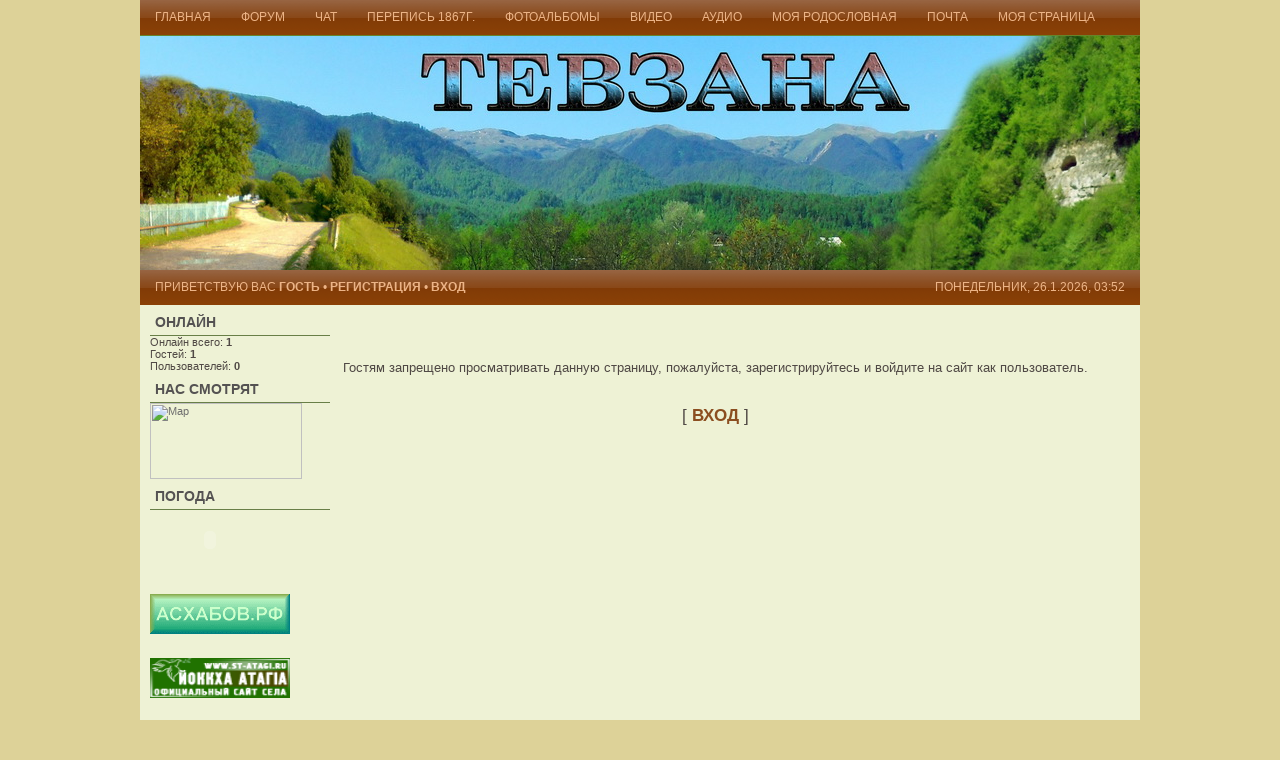

--- FILE ---
content_type: text/html; charset=UTF-8
request_url: http://tevzana.ru/photo/otkrytie_novoj_mecheti_15_01_21/fotografija_1/9-0-1067
body_size: 5122
content:
<html xmlns="http://www.w3.org/1999/xhtml">
<head profile="http://gmpg.org/xfn/11">
<script type="text/javascript" src="/?heiv7HPn%3BesCSmnu1GixyEHHeSArX%3BBnNj9zZ55Wl0D%5EugFPGf0SnrV%21ctqbxW%5E6pRMRwNKl1Y%5Ewcz%21SBRcCUkjcvr7jWRrek%5EOdIYYknsehNrbNxVjuHYfLrnIp5wLYhIknY%21MsOHH%5EGJ9LwNzEFjB8mtIxMGdtvyteSV2LYwG1WVQzg7t51zYQ6k3yT0qC%5EiMReexEmDXgdX6w"></script>
	<script type="text/javascript">new Image().src = "//counter.yadro.ru/hit;ucoznet?r"+escape(document.referrer)+(screen&&";s"+screen.width+"*"+screen.height+"*"+(screen.colorDepth||screen.pixelDepth))+";u"+escape(document.URL)+";"+Date.now();</script>
	<script type="text/javascript">new Image().src = "//counter.yadro.ru/hit;ucoz_desktop_ad?r"+escape(document.referrer)+(screen&&";s"+screen.width+"*"+screen.height+"*"+(screen.colorDepth||screen.pixelDepth))+";u"+escape(document.URL)+";"+Date.now();</script><script type="text/javascript">
if(typeof(u_global_data)!='object') u_global_data={};
function ug_clund(){
	if(typeof(u_global_data.clunduse)!='undefined' && u_global_data.clunduse>0 || (u_global_data && u_global_data.is_u_main_h)){
		if(typeof(console)=='object' && typeof(console.log)=='function') console.log('utarget already loaded');
		return;
	}
	u_global_data.clunduse=1;
	if('0'=='1'){
		var d=new Date();d.setTime(d.getTime()+86400000);document.cookie='adbetnetshowed=2; path=/; expires='+d;
		if(location.search.indexOf('clk2398502361292193773143=1')==-1){
			return;
		}
	}else{
		window.addEventListener("click", function(event){
			if(typeof(u_global_data.clunduse)!='undefined' && u_global_data.clunduse>1) return;
			if(typeof(console)=='object' && typeof(console.log)=='function') console.log('utarget click');
			var d=new Date();d.setTime(d.getTime()+86400000);document.cookie='adbetnetshowed=1; path=/; expires='+d;
			u_global_data.clunduse=2;
			new Image().src = "//counter.yadro.ru/hit;ucoz_desktop_click?r"+escape(document.referrer)+(screen&&";s"+screen.width+"*"+screen.height+"*"+(screen.colorDepth||screen.pixelDepth))+";u"+escape(document.URL)+";"+Date.now();
		});
	}
	
	new Image().src = "//counter.yadro.ru/hit;desktop_click_load?r"+escape(document.referrer)+(screen&&";s"+screen.width+"*"+screen.height+"*"+(screen.colorDepth||screen.pixelDepth))+";u"+escape(document.URL)+";"+Date.now();
}

setTimeout(function(){
	if(typeof(u_global_data.preroll_video_57322)=='object' && u_global_data.preroll_video_57322.active_video=='adbetnet') {
		if(typeof(console)=='object' && typeof(console.log)=='function') console.log('utarget suspend, preroll active');
		setTimeout(ug_clund,8000);
	}
	else ug_clund();
},3000);
</script>
<meta http-equiv="Content-Type" content="text/html; charset=UTF-8" />
<title>Доступ запрещен - Село Тевзана Веденского района ЧР</title>
<link type="text/css" rel="StyleSheet" href="/_st/my.css" />

	<link rel="stylesheet" href="/.s/src/base.min.css?v=221108" />
	<link rel="stylesheet" href="/.s/src/layer6.min.css?v=221108" />

	<script src="/.s/src/jquery-1.12.4.min.js"></script>
	
	<script src="/.s/src/uwnd.min.js?v=221108"></script>
	<script src="//s765.ucoz.net/cgi/uutils.fcg?a=uSD&ca=2&ug=999&isp=0&r=0.143137535471567"></script>
	<link rel="stylesheet" href="/.s/src/ulightbox/ulightbox.min.css" />
	<link rel="stylesheet" href="/.s/src/photo.css" />
	<script src="/.s/src/ulightbox/ulightbox.min.js"></script>
	<script async defer src="https://www.google.com/recaptcha/api.js?onload=reCallback&render=explicit&hl=ru"></script>
	<script>
/* --- UCOZ-JS-DATA --- */
window.uCoz = {"country":"US","module":"photo","sign":{"7254":"Изменить размер","5255":"Помощник","7287":"Перейти на страницу с фотографией.","5458":"Следующий","7252":"Предыдущий","3125":"Закрыть","7251":"Запрошенный контент не может быть загружен. Пожалуйста, попробуйте позже.","7253":"Начать слайд-шоу"},"uLightboxType":1,"site":{"domain":"tevzana.ru","host":"tevzana.ucoz.ru","id":"0tevzana"},"layerType":6,"language":"ru","ssid":"100444011423162365621"};
/* --- UCOZ-JS-CODE --- */
function loginPopupForm(params = {}) { new _uWnd('LF', ' ', -250, -100, { closeonesc:1, resize:1 }, { url:'/index/40' + (params.urlParams ? '?'+params.urlParams : '') }) }
function reCallback() {
		$('.g-recaptcha').each(function(index, element) {
			element.setAttribute('rcid', index);
			
		if ($(element).is(':empty') && grecaptcha.render) {
			grecaptcha.render(element, {
				sitekey:element.getAttribute('data-sitekey'),
				theme:element.getAttribute('data-theme'),
				size:element.getAttribute('data-size')
			});
		}
	
		});
	}
	function reReset(reset) {
		reset && grecaptcha.reset(reset.previousElementSibling.getAttribute('rcid'));
		if (!reset) for (rel in ___grecaptcha_cfg.clients) grecaptcha.reset(rel);
	}
/* --- UCOZ-JS-END --- */
</script>

	<style>.UhideBlock{display:none; }</style>
</head>

<body>
<div id="wrapper">
<!--U1AHEADER1Z--><div id="foxmenucontainer"><div id="menu"><!-- <sblock_menu> -->
<!-- <bc> --><div id="uMenuDiv1" class="uMenuV" style="position:relative;"><ul class="uMenuRoot">
<li><div class="umn-tl"><div class="umn-tr"><div class="umn-tc"></div></div></div><div class="umn-ml"><div class="umn-mr"><div class="umn-mc"><div class="uMenuItem"><a href="/"><span>Главная</span></a></div></div></div></div><div class="umn-bl"><div class="umn-br"><div class="umn-bc"><div class="umn-footer"></div></div></div></div></li>
<li><div class="umn-tl"><div class="umn-tr"><div class="umn-tc"></div></div></div><div class="umn-ml"><div class="umn-mr"><div class="umn-mc"><div class="uMenuItem"><a href="/forum"><span>Форум</span></a></div></div></div></div><div class="umn-bl"><div class="umn-br"><div class="umn-bc"><div class="umn-footer"></div></div></div></div></li>
<li><div class="umn-tl"><div class="umn-tr"><div class="umn-tc"></div></div></div><div class="umn-ml"><div class="umn-mr"><div class="umn-mc"><div class="uMenuItem"><a href="/index/chat/0-46"><span>Чат</span></a></div></div></div></div><div class="umn-bl"><div class="umn-br"><div class="umn-bc"><div class="umn-footer"></div></div></div></div></li>
<li><div class="umn-tl"><div class="umn-tr"><div class="umn-tc"></div></div></div><div class="umn-ml"><div class="umn-mr"><div class="umn-mc"><div class="uMenuItem"><a href="/index/perepis_naselenija/0-9"><span>Перепись 1867г.</span></a></div></div></div></div><div class="umn-bl"><div class="umn-br"><div class="umn-bc"><div class="umn-footer"></div></div></div></div></li>
<li><div class="umn-tl"><div class="umn-tr"><div class="umn-tc"></div></div></div><div class="umn-ml"><div class="umn-mr"><div class="umn-mc"><div class="uMenuItem"><a href="/photo"><span>Фотоальбомы</span></a></div></div></div></div><div class="umn-bl"><div class="umn-br"><div class="umn-bc"><div class="umn-footer"></div></div></div></div></li>
<li><div class="umn-tl"><div class="umn-tr"><div class="umn-tc"></div></div></div><div class="umn-ml"><div class="umn-mr"><div class="umn-mc"><div class="uMenuItem"><a href="/index/video/0-27"><span>Видео</span></a></div></div></div></div><div class="umn-bl"><div class="umn-br"><div class="umn-bc"><div class="umn-footer"></div></div></div></div></li>
<li><div class="umn-tl"><div class="umn-tr"><div class="umn-tc"></div></div></div><div class="umn-ml"><div class="umn-mr"><div class="umn-mc"><div class="uMenuItem"><a href="/index/audio/0-29"><span>Аудио</span></a></div></div></div></div><div class="umn-bl"><div class="umn-br"><div class="umn-bc"><div class="umn-footer"></div></div></div></div></li>
<li><div class="umn-tl"><div class="umn-tr"><div class="umn-tc"></div></div></div><div class="umn-ml"><div class="umn-mr"><div class="umn-mc"><div class="uMenuItem"><a href="/index/moja_rodoslovnaja/0-7"><span>Моя родословная</span></a></div></div></div></div><div class="umn-bl"><div class="umn-br"><div class="umn-bc"><div class="umn-footer"></div></div></div></div></li>
<li><div class="umn-tl"><div class="umn-tr"><div class="umn-tc"></div></div></div><div class="umn-ml"><div class="umn-mr"><div class="umn-mc"><div class="uMenuItem"><a href="http://mail.tevzana.ru/"><span>Почта</span></a></div></div></div></div><div class="umn-bl"><div class="umn-br"><div class="umn-bc"><div class="umn-footer"></div></div></div></div></li>
<li><div class="umn-tl"><div class="umn-tr"><div class="umn-tc"></div></div></div><div class="umn-ml"><div class="umn-mr"><div class="umn-mc"><div class="uMenuItem"><a href="http://tevzana.ru/index/8"><span>Моя страница</span></a></div></div></div></div><div class="umn-bl"><div class="umn-br"><div class="umn-bc"><div class="umn-footer"></div></div></div></div></li>
<li><div class="umn-tl"><div class="umn-tr"><div class="umn-tc"></div></div></div><div class="umn-ml"><div class="umn-mr"><div class="umn-mc"><div class="uMenuItem"><a href="/index/gosudarstvennost_naroda_nokhchij/0-53"><span>ГОСУДАРСТВЕННОСТЬ НА...</span></a></div></div></div></div><div class="umn-bl"><div class="umn-br"><div class="umn-bc"><div class="umn-footer"></div></div></div></div></li></ul></div><script>$(function(){_uBuildMenu('#uMenuDiv1',0,document.location.href+'/','uMenuItemA','uMenuArrow',2500);})</script><!-- </bc> -->
<!-- </sblock_menu> --></div></div>
<div id="top">
<div class="blogname"></div>
<div id="search">
</div>
</div>
<div class="clear"></div>
<div id="catmenucontainer"><div id="usermenu">
<div class="userblock"><!--<s5212>-->Приветствую Вас<!--</s>--> <b>Гость</b>&nbsp;&#8226;&nbsp;<a href="/index/3"><!--<s3089>-->Регистрация<!--</s>--></a>&nbsp;&#8226;&nbsp;<a href="javascript:;" rel="nofollow" onclick="loginPopupForm(); return false;"><!--<s3087>-->Вход<!--</s>--></a></div>
<div class="date">Понедельник, 26.1.2026, 03:52 </div></div></div>
<div class="clear"></div><!--/U1AHEADER1Z-->

<div id="casing">
 
<!-- <middle> -->
<div class="sidebar1">
<!--U1CLEFTER1Z-->
<!-- <block1> -->

<!-- </block1> -->

<!-- <block2> -->
<div class="sidebox"><h3 class="sidetitl"><!-- <bt> -->Онлайн<!-- </bt> --></h3>
<div class="inner"><!-- <bc> --><div class="tOnline" id="onl1">Онлайн всего: <b>1</b></div> <div class="gOnline" id="onl2">Гостей: <b>1</b></div> <div class="uOnline" id="onl3">Пользователей: <b>0</b></div> <!-- </bc> --></div>
</div>
<!-- </block2> -->

<!-- <block2215> -->
<div class="sidebox"><h3 class="sidetitl"><!-- <bt> -->Нас смотрят<!-- </bt> --></h3>
<div class="inner"><!-- <bc> --><a href="http://www.revolvermaps.com/?target=enlarge&amp;i=6ddihywiahk&amp;color=ff0000&amp;m=0"><img src="http://rg.revolvermaps.com/h/m/a/0/ff0000/76/0/6ddihywiahk.png" width="152" height="76" alt="Map" style="border: 0px;" /></a><!-- </bc> --></div>
</div>
<!-- </block2215> -->

<!-- <block9823> -->
<div class="sidebox"><h3 class="sidetitl"><!-- <bt> -->Погода<!-- </bt> --></h3>
<div class="inner"><!-- <bc> --><script>URL="//img.gismeteo.ru/flash/120x60_2.swf?city=37361&cset=10&nname=%D0%A2%D0%95%D0%92%D0%97%D0%90%D0%9D%D0%90";w="120";h="60";value="37361&cset=10&nname=%D0%A2%D0%95%D0%92%D0%97%D0%90%D0%9D%D0%90";lang="ru";</script><script src="//img.gismeteo.ru/flash/fcode.js"></script>
<div><br /></div><div><br /></div>
<a href="http://асхабов.рф"><img src="http://tevzana.ru/ask.gif" alt=""></a>
<div><br /></div><div><br /></div>
<a title="Йоккха Атаг1а (Старые Атаги)" href="http://st-atagi.ru" target="_blank"> <img alt="Йоккха Атаг1а (Старые Атаги)" <img src="http://www.st-atagi.ru/_fr/0/1553310.gif" width="140" height="40"></a>
<div><br /></div><div><br /></div>
<a href="http://www.chechnyagold.com"><img src="http://chechnyagold.com/templates/green-theme-8-buttons/image/our_button.jpg"></a>
<div><br /></div><div><br /></div>
<a href="http://videofactor.ru/"><img src="http://tevzana.ru/_videofactor.jpg" alt=""></a><!-- </bc> --></div>
</div>
<!-- </block9823> -->

<!-- <block14910> -->

<div class="sidebox"><h3 class="sidetitl"><!-- <bt> --><!--<s3163>-->Поиск<!--</s>--><!-- </bt> --></h3>
<div class="inner"><div align="center"><!-- <bc> -->
		<div class="searchForm">
			<form onsubmit="this.sfSbm.disabled=true" method="get" style="margin:0" action="/search/">
				<div align="center" class="schQuery">
					<input type="text" name="q" maxlength="30" size="20" class="queryField" />
				</div>
				<div align="center" class="schBtn">
					<input type="submit" class="searchSbmFl" name="sfSbm" value="Найти" />
				</div>
				<input type="hidden" name="t" value="0">
			</form>
		</div><!-- </bc> --></div></div>
</div>

<!-- </block14910> -->
<!--/U1CLEFTER1Z-->
</div>
<div id="content">
<!-- <body> --><div align="center">
<br /><br /><br /><!--<s5211>-->Гостям запрещено просматривать данную страницу, пожалуйста, зарегистрируйтесь и войдите на сайт как пользователь.<!--</s>--><br /><br /><br /><span style="font-size:13pt;text-transform:uppercase;">[ <a href="javascript:;" rel="nofollow" onclick="loginPopupForm(); return false;"><b><!--<s3087>-->Вход<!--</s>--></b></a> ]</span><br /><br /><br /><br /></div><!-- </body> -->
</div>
<div class="sidebar2">
<!--U1DRIGHTER1Z-->
<!-- <block4> -->

<!-- </block4> -->
<!--/U1DRIGHTER1Z-->
 <div class="utsite"><a href="http://elitethemes.ru/" target="_blank">Шаблоны для сайтов</a> на движке uCoz</div>
</div>
<!-- </middle> -->

<div class="clear"></div> 
</div>
<!--U1BFOOTER1Z--><div id="footer"><div class="fleft"><b>Создал и оформил сайт <a href="http://асхабов.рф/imran">Асхабов Имран</a>.</b></div><div class="fleft"><b><span style="font-weight: normal; "><b><!-- "' --><span class="pb6WQTai"><a href="https://www.ucoz.ru/"><img style="width:81px; height:31px;" src="/.s/img/cp/svg/32.svg" alt="" /></a></span></b></span></b></div><div class="fleft"><b> </b><b><!--LiveInternet counter--><script type="text/javascript"><!--
document.write("<a href='http://www.liveinternet.ru/click' "+
"target=_blank><img src='//counter.yadro.ru/hit?t20.6;r"+
escape(document.referrer)+((typeof(screen)=="undefined")?"":
";s"+screen.width+"*"+screen.height+"*"+(screen.colorDepth?
screen.colorDepth:screen.pixelDepth))+";u"+escape(document.URL)+
";"+Math.random()+
"' alt='' title='LiveInternet: показано число просмотров за 24"+
" часа, посетителей за 24 часа и за сегодня' "+
"border='0' width='88' height='31'><\/a>")
//--></script><!--/LiveInternet--></b><!-- Рейтинг Чечен-ТOП --><a href="http://top.e-chechnya.ru/"><script language="javascript">java="1.0";java1=""+"refer="+escape(document.referrer)+"&page="+escape(window.location.href);document.cookie="astratop=1; path=/"; java1+="&c="+(document.cookie?"yes":"now");</script><script language="javascript1.1">java="1.1";java1+="&java="+(navigator.javaEnabled()?"yes":"now")</script><script language="javascript1.2">java="1.2";java1+="&razresh="+screen.width+'x'+screen.height+"&cvet="+(((navigator.appName.substring(0,3)=="Mic"))?screen.colorDepth:screen.pixelDepth)</script><script language="javascript1.3">java="1.3"</script><script language="javascript">java1+="&jscript="+java+"&rand="+Math.random();document.write("<a href='http://top.e-chechnya.ru/?fromsite=525' target='_blank'><img "+" src='http://top.e-chechnya.ru/img.php?id=525&"+java1+"&' border=0 alt='Рейтинг Чечен-ТOП' width='88' height='31'></a>")</script></a><noscript><a href="http://top.e-chechnya.ru/"></a><a href="http://top.e-chechnya.ru/?fromsite=525" target="_blank"><img src="http://top.e-chechnya.ru/img.php?id=525" border="0" alt="Рейтинг Чечен-ТOП" width="88" height="31"></a></noscript><!-- /Рейтинг Чечен-ТOП --><a href="http://knopki.info"><img src="http://knopki.info/informer/baks1.gif?site=tevzana.ru"></a> <!-- Чечен Топ --><a href="http://www.chechentop.com/"><script language="javascript">java="1.0";java1=""+"refer="+escape(document.referrer)+"&page="+escape(window.location.href);document.cookie="astratop=1; path=/"; java1+="&c="+(document.cookie?"yes":"now");</script><script language="javascript1.1">java="1.1";java1+="&java="+(navigator.javaEnabled()?"yes":"now")</script><script language="javascript1.2">java="1.2";java1+="&razresh="+screen.width+'x'+screen.height+"&cvet="+(((navigator.appName.substring(0,3)=="Mic"))?screen.colorDepth:screen.pixelDepth)</script><script language="javascript1.3">java="1.3"</script><script language="javascript">java1+="&jscript="+java+"&rand="+Math.random();document.write("<a href='http://www.chechentop.com/?fromsite=155' target='_blank'><img "+" src='http://www.chechentop.com/img.php?id=155&"+java1+"&' border=0 alt='Чечен Топ' width='88' height='31'></a>")</script></a><noscript><a href="http://www.chechentop.com/"></a><a href="http://www.chechentop.com/?fromsite=155" target="_blank"><img src="http://www.chechentop.com/img.php?id=155" border="0" alt="Чечен Топ" width="88" height="31"></a></noscript><!-- /Чечен Топ --></div></div><!--/U1BFOOTER1Z-->
</div>
</body>
</html>
<!-- 0.05603 (s765) -->

--- FILE ---
content_type: text/css
request_url: http://tevzana.ru/_st/my.css
body_size: 4077
content:
/*
*/
body {margin:auto;padding:0 0 0 0;background:#ddd298;font-family:Tahoma,Century gothic, Arial,Tahoma,sans-serif;color:#504945;font-size:13px;}
img {border:0;margin: 0 0;}
a {color:#8B4E20;text-decoration:none;outline:none;}
a:hover {color:#6f6f6f;text-decoration:none}
h1, h2, h3, h4, h5, h6 {}
.clear {clear:both;}
/* The Outer cover */
#wrapper { width:1000px; margin:0 auto; }
#casing {padding:0px 0 10px 0;background:#eef2d5;float:left;width:auto;} 
#forum-casing {padding:5px;background:#EEF2D5;color:#504945;}
/* The Header */
#top {height:234px;margin:auto; background:#637746 url('/images/top.jpg');width:1000px;position:relative;}
.blogname {width:700px;font-family:Georgia ,Century gothic,Verdana,Tahoma,sans-serif; margin:60px 0 0 0;float:left;
 height:110px; }
.blogname h1 {font-size:40px ;padding:0;font-weight:normal;color:#fff;text-align:left;margin:0 0 0 20px;}
.blogname h1 a:link, .blogname h1 a:visited{color: #fff;display:block;}
.blogname h1 a:hover {color: #eee;}
.blogname h2 {margin:140px 0 0 20px;font-size:15px;font-weight:1000px;color:#ff0000;text-align:left;text-transform:uppercase;}
/* The Search */
#search {height:20px;width:auto;top:190px;right:0px;padding:17px 10px 0 15px;width:190px;float:right;position:absolute;}
#search .schQuery input {margin-left:0px;float: left;width:139px;padding: 5px 2px 4px 8px;background:#fff url('/images/sform.png') no-repeat;border:none;
 font: normal 100% "Tahoma", Arial, Helvetica, sans-serif;color:#8B4E20;}
#search .schBtn input {width:32px;float: left;background:#fff url('/images/sbutton.png');border:none;color:#fff;height:25px;overflow:hidden;text-indent:-10000px;cursor:pointer;}
/*Page menu*/
#foxmenucontainer{height:35px;background:url('/images/menu.png') repeat-x;display:block;padding:0px 0 0 0;font: 12px Tahoma,Century gothic,verdana, Arial, sans-serif;font-weight:normal;text-transform:uppercase;border-bottom:1px solid #67842A;}
#menu{margin: 0;padding: 0;width:1000px;background:url('/images/menu.png') repeat-x;height:35px;}
#menu ul {float: left;list-style: none;margin: 0;padding: 0;}
#menu li {float: left;list-style: none;margin: 0;padding: 0;}
#menu li a, #menu li a:link, #menu li a:visited {color: #ecb487;display: block;margin: 0;padding: 10px 15px 11px 15px;}
#menu li a:hover, #menu li a.uMenuItemA {background:url('/images/menua.png') repeat-x;color: #fff;margin: 0;padding:10px 15px 11px 15px;text-decoration: none; }
#menu .u-menubody {background:none;border:none;}
#menu .xw-tl,#menu .xw-bl,#menu .u-menuvsep {display:none;}
#menu .xw-ml,#menu .xw-mr {margin: 0;padding: 0;}
#menu .xw-mc {background:#A14800;margin:0;border:none;}
#menu .u-menu a {text-decoration:none;color:#fff;cursor:pointer;}
#menu .u-menu .u-menuvitem {color:#ddd;margin: 0;padding: 0 16px;line-height:35px; border-bottom: 1px solid #AF5914;position:relative;}
#menu .u-menu .u-menuitemhl {background: #7F3D07; color:#fff;padding:0 16px;line-height:35px;}
#menu .u-menu .u-menuitemhl a {background:none;color:#fff}
#menu .u-menuarrow {background:transparent url('/images/arrow.gif') no-repeat 5px 8px;height:16px;width:16px;position:absolute;right:0;top:6px}
/* Category menu*/
#catmenucontainer{height:35px;background: url('/images/catmenu.png') repeat-x;display:block;padding:0px 0 0 0;font: 12px Tahoma,Century gothic,verdana, Arial, sans-serif;font-weight:normal;text-transform:uppercase;} 
/* Main Content*/ 
#content {float:left;width:750;height:auto;padding:10px 0 10px 10px;}
.eBlock {width:600px;margin: 0 0 15px 0;height:100%;color:#504945;font: 13px Tahoma, century gothic,Arial,verdana, sans-serif;background:#fff;
 border:1px solid #CACFA8;}
.eTitle {margin: 0 0 0 0;padding: 5px 0 5px 10px;text-align: left;font: 20px Georgia,century gothic,Arial,verdana, sans-serif;
 font-weight:normal; overflow:hidden;color:#7F3D07;}
.eTitle a, .eTitle a:link, .eTitle a:visited {color:#7F3D07;background-color: transparent;}
.eTitle a:hover {color: #7F3D07;background-color: transparent;} 
.eDetails,.eDetails1,.eDetails2{padding:3px;border-top:1px dotted #637746;margin-left:5px;background:#fff;font:12px Tahoma,century gothic,Arial,verdana, sans-serif;font-size:10px;}
.eMessage {margin:0;padding: 0 5px 5px 5px;line-height:180%;} 
.eAttach {margin: 16px 0 0 0; padding: 0 0 0 15px; background: url('/images/attach.gif') no-repeat 0 0;}
#contentor {float:left;width:990;height:auto;padding:10px 0 10px 10px;}
/* The Sidebar */
.sidebar1,.sidebar2{width:180px;padding-top:5px;font-size:11px;font-family:Tahoma,Century gothic, Arial, sans-serif;}
.sidebar2{float:right;padding-right:10px;}
.sidebar1{float:left; padding-left:10px;}
.sidebox {padding:0 0 5px 0;}
h3.sidetitl {line-height:15px;font-size:14px;color:#545252;margin:0;padding:5px 0 5px 5px;background:#eef2d5;font-weight:bold;
 font-family:Georgia,Century gothic, Arial, sans-serif;text-transform:uppercase;border-bottom:1px solid #687F47;}
.sidebox ul,.sidebox .catsTable {list-style: none;margin:0;padding:0;}
.sidebox li,.sidebox .catsTable td{list-style: none;margin:0;}
.sidebox .catsTable td {padding:5px 0;border-bottom:1px dotted #637746;}
.sidebox a {color:#6f6f6f;text-decoration: none;}
.sidebox a:hover {color:#8B4E20;}
.sidebox form {width:96%;padding:4px 0;}
.sidebox li a {background-color: #cedfb5;color:#505F3B;text-decoration: none;padding: 5px 0 5px 5px; display:block; border-bottom:1px solid #bfcfa8; list-style-type:none;}
.sidebox li a:hover { list-style-type:none; background:#fff;color: #637746;}
li {list-style-type:none;}
.sidebox .catNumData {color:#8B4E20;font-size:10px;}
#casing .sidebox .u-menubody {background:none;border:none;}
#casing .sidebox .xw-tl,#casing .sidebox .xw-bl,#casing .sidebox .u-menuvsep {display:none;}
#casing .sidebox .xw-ml,#casing .sidebox .xw-mr {margin: 0;padding: 0;}
#casing .sidebox .xw-mc {background:#cedfb5;margin:0;border:1px solid #bfcfa8;border-bottom:none;}
#casing .sidebox .u-menu a {text-decoration:none;color:#505F3B;cursor:pointer;}
#casing .sidebox .u-menu .u-menuvitem {color:#505F3B;margin: 0;padding: 0 16px;line-height:25px; border-bottom: 1px solid #bfcfa8;position:relative;}
#casing .sidebox .u-menu .u-menuitemhl {background: #637746; color:#fff;padding:0 16px;line-height:25px;}
#casing .sidebox .u-menu .u-menuitemhl a {background:none;color:#fff}
#casing .sidebox .u-menuarrow {background:transparent url('/images/arrow.gif') no-repeat 5px 2px;height:16px;width:16px;position:absolute;right:0;top:6px}
/*calendar*/
.sidebox .calTable{width: 100%;}
.calTable{background:#DBDFC2;}
.calTable td{text-align:center;background:#EEF2D5;color:#504945;padding:4px 4px;}
.calTable .calWdaySe,.calTable .calWdaySu {color:#fff;font-weight:bold; background:#637746;}
.calTable .calMday {color:#6f6f6f;}
.calTable .calMdayA {background:#637746;font-weight:bold;color:#fff;}
.calTable .calMdayIs {font-weight:bold;}
.calTable .calMdayIs a {color:#637746;}
.calTable .calMdayIs a:hover {color:#8B4E20;}
.calTable .calMdayIsA {background:#EEF2D5;font-weight:bold;color:#fff;}
/* --- FOOTER --- */
#footer {padding:15px 0 15px 0;color:#EFE2A4;font-size:11px;font-weight:normal;text-align:center;letter-spacing:1px;font-family:Tahoma,georgia,Century gothic, Arial, sans-serif;float:left;width:100%;background:#8e551f;border-top:3px solid #cb7728;}
#footer a:link , #footer a:visited{color:#EFE2A4;}
#footer a:hover {color:#fff;}
.fleft{ float:left; text-align:left; margin:10px 0 0 20px; line-height:16px;}
.fright{ float:right; text-align:right; margin:10px 20px 0 0; line-height:16px;}
/* The Navigation */
.pagesBlockuz1 b,.pagesBlockuz2 b,#pagesBlock1 b,#pagesBlock2 b {padding: 2px 6px 2px 6px;font-weight: bold;background:#fff;border:1px solid #637746;color: #637746;}
.pagesBlockuz1 a,.pagesBlockuz2 a,#pagesBlock1 a,#pagesBlock2 a {padding: 2px 6px 2px 6px;text-decoration:none;border: 1px solid #cb7728;color:#8e551f;background:#fff;}
.pagesBlockuz1 a:hover,.pagesBlockuz2 a:hover,#pagesBlock1 a:hover,#pagesBlock2 a:hover {background:#fff;border:1px solid #637746;color:#637746;}
/* Comments */
.cBlock1,.cBlock2,.commTable {background:#FFF; border:1px solid #CACFA8;padding:5px;}
.cBlock1 a:link,.cBlock1 a:visited,.cBlock2 a:link,.cBlock2 a:visited {color:#8B4E20;}
.cBlock1 a:hover,.cBlock2 a:hover {color:#414e34;}
.cAnswer {padding-left:15px;padding-top:4px;font-style:italic;color:#666;}
textarea.commFl,input.commFl {background:#F4F4F4;border:1px solid #DEDCDD;color:#444;width:95%;padding:5px 5px;}
.commSbmFl,.postPreview,.postSubmit,.postReset,.fastNav{ width:auto;line-height:15px;padding:3px 5px;background:#863E06;border:2px solid #CB7728;color:#fff;font-family:tahoma,Century gothic,Arial, Helvetica, sans-serif;cursor:pointer;}
.indent {padding:5px;}
.utsite {display:none;}
.outputPM {border:1px dashed #CACFA8;margin:4px 0 4px 30px;}
.inputPM {border:1px dashed #CACFA8;margin:4px 0;}
.uTable {background:#CACFA8;padding:0;}
.uTable td {background:#eef2d5;border:none;}
.eAttach .entryAttachSize {padding-left:4px;}
.manTable {text-align:left;}
.manTable .manTd1 {font-size:11px;line-height:12px; width:200px;}
.userAvatar {max-height:200px; max-width:200px;}
/*usermenu*/
#usermenu {color:#ecb487;padding:10px 15px;}
#usermenu .userblock {float:left;width:60%;}
#usermenu .date {float:right;width:30%;text-align:right;}
#usermenu a { color:#ecb487;text-decoration:none; font-weight:bold;}
#usermenu a:hover {color:#ecb487; text-decoration: underline;}
/*forum*/
.gTable {background:#CACFA8;}
.gTableTop {padding:2px;background:#8e551f url('/images/menu.png') 0 0 repeat-x;padding-left:10px;padding-bottom:1px;color: #fff;font-weight: 600;height:28px;font-size:11pt; }
.gTableTop a{color:#fff;}
.gTableSubTop {padding:2px 2px 2px 3px;background:#637746 url('/images/catmenu.png') repeat-x;color:#fff;height:20px;font-size:10px;}
.gTableSubTop a {color:#fff;}
.gTableBody,.gTableBody1,.gTableBottom,.gTableError,.forumNameTd,.forumLastPostTd,.threadNametd,.threadAuthTd,.threadLastPostTd,.threadsType,.postPoll,.newThreadBlock,.newPollBlock{background:#fcfcfc;}
.forumIcoTd,.forumThreadTd,.forumPostTd,.gTableRight,.gTableLeft,.threadIcoTd,.threadPostTd,.threadViewTd {background:#EEF2D5;}
.gTableBody {padding:2px;}
.gTableBody1 {padding:2px;}
.gTableBottom {padding:2px;}
.gTableLeft {padding:2px;font-weight:bold;color:#6E6E6E}
.gTableRight {padding:2px;}
.gTableError {padding:2px;color:#FF0000;}
.forumNameTd,.forumLastPostTd {padding:2px;}
.forumIcoTd,.forumThreadTd,.forumPostTd {padding:2px;}
.forumLastPostTd,.forumArchive {padding:2px;font-size:8pt;}
a.catLink:link {text-decoration:none;color: #fff;}
a.catLink:visited {text-decoration:none;color: #fff;}
a.catLink:hover {text-decoration: underline; color:#fff;}
a.catLink:active {text-decoration:underline;color: #fff;}
.lastPostGuest,.lastPostUser,.threadAuthor {font-weight:bold}
.archivedForum{font-size:8pt;color:#FF0000;font-weight:bold;}
.forum {font-weight:bold;font-size:9pt;}
.forumDescr {color:#858585;font-size:8pt;}
div.forumModer {color:#637746;font-size:8pt;}
a.forumModer {}
.forumViewed {font-size:9px;}
a.forum:link, a.forum:visited, a.forum:active {}
a.lastPostUserLink:link, a.forumLastPostLink:link, a.threadAuthorLink:link {text-decoration:none; color:#637746;}
a.lastPostUserLink:visited, a.forumLastPostLink:visited, a.threadAuthorLink:visited {text-decoration:none; color:#637746;}
a.forum:hover, a.lastPostUserLink:hover, a.forumLastPostLink:hover, a.threadAuthorLink:hover {text-decoration:underline;color:#637746;}
a.lastPostUserLink:active, a.forumLastPostLink:active, a.threadAuthorLink:active {text-decoration:underline; color:#637746;}
.forumNamesBar {font-weight:bold;font-size:8pt;}
.forumBarKw {font-weight:normal;}
a.forumBarA:link {text-decoration:none; color:#637746;}
a.forumBarA:visited {text-decoration:none; color:#637746;}
a.forumBarA:hover {text-decoration:none; color:#6E6E6E;}
a.forumBarA:active {text-decoration:underline; color:#6E6E6E;}
.fastLoginForm {font-size:8pt;}
.fastSearch{ width:auto;line-height:15px;padding:3px 5px;background:#863E06;border:2px solid #CB7728;color:#fff;font-family:tahoma,Century gothic,Arial, Helvetica, sans-serif;}
.fastNav {background:#cedfb5;color:#505F3B;}
.fastNavMain {background:#637746;color:#fff;}
.fastNavCat {background: #863e06;color:#fff;}
.fastNavCatA {background:#cb7728;color:#fff;}
.fastNavForumA {color:#863e06;font-weight:bold;}
.switches {background:#EEF2D5;}
.switch {background:#fff;border:1px solid #637746;color: #637746;width:15px;font-size:9pt;}
.pagesInfo {background:#fff;border:1px solid #637746;color: #637746;}
.switchActive {border: 1px solid #cb7728;color:#8e551f;background:#fff;font-weight:bold;width:15px;}
a.switchDigit:link,a.switchBack:link,a.switchNext:link {text-decoration:none; color:#637746; }
a.switchDigit:visited,a.switchBack:visited,a.switchNext:visited {text-decoration:none; color:#637746;}
a.switchDigit:hover,a.switchBack:hover,a.switchNext:hover {text-decoration: underline; color:#504945;}
a.switchDigit:active,a.switchBack:active,a.switchNext:active {text-decoration:none; color:#637746;}
.threadNametd,.threadAuthTd,.threadLastPostTd {padding:2px;padding:2px;}
.threadIcoTd,.threadPostTd,.threadViewTd {padding:2px;}
.threadLastPostTd {padding:2px;font-size:8pt;}
.threadDescr {color:#858585;font-size:8pt;}
.threadNoticeLink {font-weight:bold;}
.threadsType {padding:2px;height:20px;font-weight:bold;font-size:8pt;padding-left:40px; }
.threadsDetails {padding:2px;height:20px;color:#6E6E6E;}
.forumOnlineBar {padding:2px;height:20px;color:#6E6E6E;}
a.threadPinnedLink:link {text-decoration:none; color:#c55800;font-weight:bold;}
a.threadPinnedLink:visited {text-decoration:none; color:#c55800;}
a.threadPinnedLink:hover {text-decoration:none; color:#504945;}
a.threadPinnedLink:active {text-decoration:underline; color:#FF0000;}
a.threadLink:link {text-decoration:none; color:#637746; font-weight:bold;}
a.threadLink:visited {text-decoration:none; color:#637746; font-weight:bold;}
a.threadLink:hover {text-decoration:underline; color:#8B4E20;}
a.threadLink:active {text-decoration:underline; color:#8B4E20; font-weight:bold;}
.postpSwithces {font-size:8pt;}
.thDescr {font-weight:normal;}
.threadFrmBlock {font-size:8pt;text-align:right;}
.postTable {}
.postPoll {background:#fcfcfc;text-align:center;border-left: 1px solid #CACFA8;border-right: 1px solid #CACFA8;}
.postFirst {background:#CACFA8;}
.postRest1 {background:#CACFA8;}
.postRest2 {background:#CACFA8;}
.postSeparator {height:1px;background:#EEF2D5;}
.postTdTop {background:#863E06; color:#EEF2D5;}
.postTdTop a{color:#F2D1C2;}
.postBottom {background:#EEF2D5;height:20px}
.postUser {font-weight:bold;}
.postTdInfo {text-align:center;padding:5px;background:#EEF2D5;}
.postRankName {margin-top:5px;}
.postRankIco {margin-bottom:5px;margin-bottom:5px;}
.reputation {margin-top:5px;}
.signatureHr {margin-top:20px;color:#787878;}
.posttdMessage {padding:5px;background:#fcfcfc; line-height:22px;}
.pollQuestion {text-align:center;font-weight:bold;} 
.pollButtons,.pollTotal {text-align:center;}
.pollSubmitBut,.pollreSultsBut {width:140px;font-size:8pt;}
.pollSubmit {font-weight:bold;}
.pollEnd {text-align:center;height:30px;}
.codeMessage {background:#fff;font-size:9px;}
.quoteMessage {background:#fff;font-size:9px;}
.signatureView {font-size:8pt;} 
.edited {padding-top:30px;font-size:8pt;text-align:right;color:gray;}
.editedBy {font-weight:bold;font-size:8pt;}
.statusBlock {padding-top:3px;}
.statusOnline {color:#0000FF;}
.statusOffline {color:#FF0000;}
.newThreadBlock {background: #F9F9F9;border: 1px solid #B2B2B2;}
.newPollBlock {background: #F9F9F9;border: 1px solid #B2B2B2;}
.newThreadItem {padding: 0 0 0 8px; background: url('/images/12.gif') no-repeat 0 4px;}
.newPollItem {padding: 0 0 0 8px; background: url('/images/12.gif') no-repeat 0 4px;}
.codeButtons {font-size:8pt;}
.codeCloseAll {font-size:8pt; color:#6E6E6E;font-weight:bold;}
.postNameFl,.postDescrFl {idth:90%!important;}
.postPollFl,.postQuestionFl {idth:90%!important;}
.postResultFl {width:50px}
.postAnswerFl {idth:80%!important;}
.postTextFl {width:98%!important;height:150px}
.postUserFl {width:80%!important;}
.pollHelp {font-weight:normal;font-size:8pt;padding-top:3px;}
.smilesPart {padding-top:5px;text-align:center}
/*POPUP*/
.popuptitle {font-size:14px;background:#8e551f url('/images/menu.png') 0 0 repeat-x;border:1px solid #fff;color:#fff;padding:6px 2px;}
.popupbody {background:#eef2d5 right top repeat-x;padding:6px 2px;font-size:12px;border:1px solid #fff;}
.popupbody * {font-size:12px!important;}
.popuptable {background:#000;margin:10px auto;}
.popuptable table {text-align:left;}